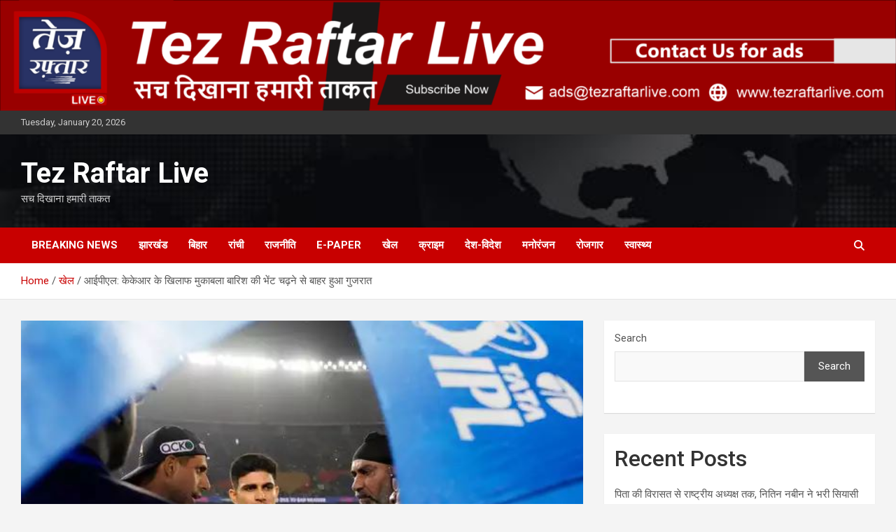

--- FILE ---
content_type: text/html; charset=UTF-8
request_url: https://tezraftarlive.com/gujarat-out-of-ipl-match-against-kkr-due-to-rain/
body_size: 19569
content:
<!doctype html>
<html lang="en-US">
<head>
	<meta charset="UTF-8">
	<meta name="viewport" content="width=device-width, initial-scale=1, shrink-to-fit=no">
	<link rel="profile" href="https://gmpg.org/xfn/11">

	<meta name='robots' content='index, follow, max-image-preview:large, max-snippet:-1, max-video-preview:-1' />

	<!-- This site is optimized with the Yoast SEO plugin v22.5 - https://yoast.com/wordpress/plugins/seo/ -->
	<title>आईपीएल: केकेआर के खिलाफ मुकाबला बारिश की भेंट चढ़ने से बाहर हुआ गुजरात - Tez Raftar Live</title>
	<link rel="canonical" href="https://tezraftarlive.com/gujarat-out-of-ipl-match-against-kkr-due-to-rain/" />
	<meta property="og:locale" content="en_US" />
	<meta property="og:type" content="article" />
	<meta property="og:title" content="आईपीएल: केकेआर के खिलाफ मुकाबला बारिश की भेंट चढ़ने से बाहर हुआ गुजरात - Tez Raftar Live" />
	<meta property="og:description" content="नई दिल्ली : पिछले साल की उपविजेता गुजरात टाइटंस की टीम इंडियन प्रीमियर लीग (आईपीएल) 2024 से बाहर हो गई है। सोमवार को कोलकाता नाइट राइडर्स (केकेआर) के खिलाफ मुकाबला&hellip;" />
	<meta property="og:url" content="https://tezraftarlive.com/gujarat-out-of-ipl-match-against-kkr-due-to-rain/" />
	<meta property="og:site_name" content="Tez Raftar Live" />
	<meta property="article:publisher" content="https://www.facebook.com/profile.php?id=100083086791319" />
	<meta property="article:published_time" content="2024-05-14T11:02:23+00:00" />
	<meta property="og:image" content="https://tezraftarlive.com/wp-content/uploads/2024/05/ipl-2024_gujrat-titans-eliminated-after-washout-ag-kkr_905.jpg" />
	<meta property="og:image:width" content="594" />
	<meta property="og:image:height" content="394" />
	<meta property="og:image:type" content="image/jpeg" />
	<meta name="author" content="Kailash Kumar" />
	<meta name="twitter:card" content="summary_large_image" />
	<meta name="twitter:label1" content="Written by" />
	<meta name="twitter:data1" content="Kailash Kumar" />
	<meta name="twitter:label2" content="Est. reading time" />
	<meta name="twitter:data2" content="1 minute" />
	<script type="application/ld+json" class="yoast-schema-graph">{"@context":"https://schema.org","@graph":[{"@type":"Article","@id":"https://tezraftarlive.com/gujarat-out-of-ipl-match-against-kkr-due-to-rain/#article","isPartOf":{"@id":"https://tezraftarlive.com/gujarat-out-of-ipl-match-against-kkr-due-to-rain/"},"author":{"name":"Kailash Kumar","@id":"https://tezraftarlive.com/#/schema/person/8ef3c73f42d471059d0aa89378de3830"},"headline":"आईपीएल: केकेआर के खिलाफ मुकाबला बारिश की भेंट चढ़ने से बाहर हुआ गुजरात","datePublished":"2024-05-14T11:02:23+00:00","dateModified":"2024-05-14T11:02:23+00:00","mainEntityOfPage":{"@id":"https://tezraftarlive.com/gujarat-out-of-ipl-match-against-kkr-due-to-rain/"},"wordCount":2,"commentCount":0,"publisher":{"@id":"https://tezraftarlive.com/#organization"},"image":{"@id":"https://tezraftarlive.com/gujarat-out-of-ipl-match-against-kkr-due-to-rain/#primaryimage"},"thumbnailUrl":"https://tezraftarlive.com/wp-content/uploads/2024/05/ipl-2024_gujrat-titans-eliminated-after-washout-ag-kkr_905.jpg","articleSection":["खेल"],"inLanguage":"en-US","potentialAction":[{"@type":"CommentAction","name":"Comment","target":["https://tezraftarlive.com/gujarat-out-of-ipl-match-against-kkr-due-to-rain/#respond"]}]},{"@type":"WebPage","@id":"https://tezraftarlive.com/gujarat-out-of-ipl-match-against-kkr-due-to-rain/","url":"https://tezraftarlive.com/gujarat-out-of-ipl-match-against-kkr-due-to-rain/","name":"आईपीएल: केकेआर के खिलाफ मुकाबला बारिश की भेंट चढ़ने से बाहर हुआ गुजरात - Tez Raftar Live","isPartOf":{"@id":"https://tezraftarlive.com/#website"},"primaryImageOfPage":{"@id":"https://tezraftarlive.com/gujarat-out-of-ipl-match-against-kkr-due-to-rain/#primaryimage"},"image":{"@id":"https://tezraftarlive.com/gujarat-out-of-ipl-match-against-kkr-due-to-rain/#primaryimage"},"thumbnailUrl":"https://tezraftarlive.com/wp-content/uploads/2024/05/ipl-2024_gujrat-titans-eliminated-after-washout-ag-kkr_905.jpg","datePublished":"2024-05-14T11:02:23+00:00","dateModified":"2024-05-14T11:02:23+00:00","breadcrumb":{"@id":"https://tezraftarlive.com/gujarat-out-of-ipl-match-against-kkr-due-to-rain/#breadcrumb"},"inLanguage":"en-US","potentialAction":[{"@type":"ReadAction","target":["https://tezraftarlive.com/gujarat-out-of-ipl-match-against-kkr-due-to-rain/"]}]},{"@type":"ImageObject","inLanguage":"en-US","@id":"https://tezraftarlive.com/gujarat-out-of-ipl-match-against-kkr-due-to-rain/#primaryimage","url":"https://tezraftarlive.com/wp-content/uploads/2024/05/ipl-2024_gujrat-titans-eliminated-after-washout-ag-kkr_905.jpg","contentUrl":"https://tezraftarlive.com/wp-content/uploads/2024/05/ipl-2024_gujrat-titans-eliminated-after-washout-ag-kkr_905.jpg","width":594,"height":394},{"@type":"BreadcrumbList","@id":"https://tezraftarlive.com/gujarat-out-of-ipl-match-against-kkr-due-to-rain/#breadcrumb","itemListElement":[{"@type":"ListItem","position":1,"name":"Home","item":"https://tezraftarlive.com/"},{"@type":"ListItem","position":2,"name":"आईपीएल: केकेआर के खिलाफ मुकाबला बारिश की भेंट चढ़ने से बाहर हुआ गुजरात"}]},{"@type":"WebSite","@id":"https://tezraftarlive.com/#website","url":"https://tezraftarlive.com/","name":"Tez Raftar Live","description":"सच दिखाना हमारी ताकत","publisher":{"@id":"https://tezraftarlive.com/#organization"},"potentialAction":[{"@type":"SearchAction","target":{"@type":"EntryPoint","urlTemplate":"https://tezraftarlive.com/?s={search_term_string}"},"query-input":"required name=search_term_string"}],"inLanguage":"en-US"},{"@type":"Organization","@id":"https://tezraftarlive.com/#organization","name":"तेज़ रफ़्तार लाइव","url":"https://tezraftarlive.com/","logo":{"@type":"ImageObject","inLanguage":"en-US","@id":"https://tezraftarlive.com/#/schema/logo/image/","url":"https://tezraftarlive.com/wp-content/uploads/2024/04/cropped-tez-raftarlive-logo.png","contentUrl":"https://tezraftarlive.com/wp-content/uploads/2024/04/cropped-tez-raftarlive-logo.png","width":512,"height":512,"caption":"तेज़ रफ़्तार लाइव"},"image":{"@id":"https://tezraftarlive.com/#/schema/logo/image/"},"sameAs":["https://www.facebook.com/profile.php?id=100083086791319","https://www.youtube.com/@tezraftarlive1181"]},{"@type":"Person","@id":"https://tezraftarlive.com/#/schema/person/8ef3c73f42d471059d0aa89378de3830","name":"Kailash Kumar","image":{"@type":"ImageObject","inLanguage":"en-US","@id":"https://tezraftarlive.com/#/schema/person/image/","url":"https://secure.gravatar.com/avatar/7b7582c7717af8d870aafac49cc2b1a22df29c069e03209259d8f78bc03b8933?s=96&d=mm&r=g","contentUrl":"https://secure.gravatar.com/avatar/7b7582c7717af8d870aafac49cc2b1a22df29c069e03209259d8f78bc03b8933?s=96&d=mm&r=g","caption":"Kailash Kumar"},"url":"https://tezraftarlive.com/author/kailash-kumar/"}]}</script>
	<!-- / Yoast SEO plugin. -->


<link rel='dns-prefetch' href='//stats.wp.com' />
<link rel='dns-prefetch' href='//fonts.googleapis.com' />
<link rel="alternate" type="application/rss+xml" title="Tez Raftar Live &raquo; Feed" href="https://tezraftarlive.com/feed/" />
<link rel="alternate" type="application/rss+xml" title="Tez Raftar Live &raquo; Comments Feed" href="https://tezraftarlive.com/comments/feed/" />
<link rel="alternate" type="application/rss+xml" title="Tez Raftar Live &raquo; आईपीएल: केकेआर के खिलाफ मुकाबला बारिश की भेंट चढ़ने से बाहर हुआ गुजरात Comments Feed" href="https://tezraftarlive.com/gujarat-out-of-ipl-match-against-kkr-due-to-rain/feed/" />
<link rel="alternate" title="oEmbed (JSON)" type="application/json+oembed" href="https://tezraftarlive.com/wp-json/oembed/1.0/embed?url=https%3A%2F%2Ftezraftarlive.com%2Fgujarat-out-of-ipl-match-against-kkr-due-to-rain%2F" />
<link rel="alternate" title="oEmbed (XML)" type="text/xml+oembed" href="https://tezraftarlive.com/wp-json/oembed/1.0/embed?url=https%3A%2F%2Ftezraftarlive.com%2Fgujarat-out-of-ipl-match-against-kkr-due-to-rain%2F&#038;format=xml" />
		<!-- This site uses the Google Analytics by MonsterInsights plugin v9.11.1 - Using Analytics tracking - https://www.monsterinsights.com/ -->
		<!-- Note: MonsterInsights is not currently configured on this site. The site owner needs to authenticate with Google Analytics in the MonsterInsights settings panel. -->
					<!-- No tracking code set -->
				<!-- / Google Analytics by MonsterInsights -->
		<style id='wp-img-auto-sizes-contain-inline-css' type='text/css'>
img:is([sizes=auto i],[sizes^="auto," i]){contain-intrinsic-size:3000px 1500px}
/*# sourceURL=wp-img-auto-sizes-contain-inline-css */
</style>
<style id='wp-emoji-styles-inline-css' type='text/css'>

	img.wp-smiley, img.emoji {
		display: inline !important;
		border: none !important;
		box-shadow: none !important;
		height: 1em !important;
		width: 1em !important;
		margin: 0 0.07em !important;
		vertical-align: -0.1em !important;
		background: none !important;
		padding: 0 !important;
	}
/*# sourceURL=wp-emoji-styles-inline-css */
</style>
<style id='wp-block-library-inline-css' type='text/css'>
:root{--wp-block-synced-color:#7a00df;--wp-block-synced-color--rgb:122,0,223;--wp-bound-block-color:var(--wp-block-synced-color);--wp-editor-canvas-background:#ddd;--wp-admin-theme-color:#007cba;--wp-admin-theme-color--rgb:0,124,186;--wp-admin-theme-color-darker-10:#006ba1;--wp-admin-theme-color-darker-10--rgb:0,107,160.5;--wp-admin-theme-color-darker-20:#005a87;--wp-admin-theme-color-darker-20--rgb:0,90,135;--wp-admin-border-width-focus:2px}@media (min-resolution:192dpi){:root{--wp-admin-border-width-focus:1.5px}}.wp-element-button{cursor:pointer}:root .has-very-light-gray-background-color{background-color:#eee}:root .has-very-dark-gray-background-color{background-color:#313131}:root .has-very-light-gray-color{color:#eee}:root .has-very-dark-gray-color{color:#313131}:root .has-vivid-green-cyan-to-vivid-cyan-blue-gradient-background{background:linear-gradient(135deg,#00d084,#0693e3)}:root .has-purple-crush-gradient-background{background:linear-gradient(135deg,#34e2e4,#4721fb 50%,#ab1dfe)}:root .has-hazy-dawn-gradient-background{background:linear-gradient(135deg,#faaca8,#dad0ec)}:root .has-subdued-olive-gradient-background{background:linear-gradient(135deg,#fafae1,#67a671)}:root .has-atomic-cream-gradient-background{background:linear-gradient(135deg,#fdd79a,#004a59)}:root .has-nightshade-gradient-background{background:linear-gradient(135deg,#330968,#31cdcf)}:root .has-midnight-gradient-background{background:linear-gradient(135deg,#020381,#2874fc)}:root{--wp--preset--font-size--normal:16px;--wp--preset--font-size--huge:42px}.has-regular-font-size{font-size:1em}.has-larger-font-size{font-size:2.625em}.has-normal-font-size{font-size:var(--wp--preset--font-size--normal)}.has-huge-font-size{font-size:var(--wp--preset--font-size--huge)}.has-text-align-center{text-align:center}.has-text-align-left{text-align:left}.has-text-align-right{text-align:right}.has-fit-text{white-space:nowrap!important}#end-resizable-editor-section{display:none}.aligncenter{clear:both}.items-justified-left{justify-content:flex-start}.items-justified-center{justify-content:center}.items-justified-right{justify-content:flex-end}.items-justified-space-between{justify-content:space-between}.screen-reader-text{border:0;clip-path:inset(50%);height:1px;margin:-1px;overflow:hidden;padding:0;position:absolute;width:1px;word-wrap:normal!important}.screen-reader-text:focus{background-color:#ddd;clip-path:none;color:#444;display:block;font-size:1em;height:auto;left:5px;line-height:normal;padding:15px 23px 14px;text-decoration:none;top:5px;width:auto;z-index:100000}html :where(.has-border-color){border-style:solid}html :where([style*=border-top-color]){border-top-style:solid}html :where([style*=border-right-color]){border-right-style:solid}html :where([style*=border-bottom-color]){border-bottom-style:solid}html :where([style*=border-left-color]){border-left-style:solid}html :where([style*=border-width]){border-style:solid}html :where([style*=border-top-width]){border-top-style:solid}html :where([style*=border-right-width]){border-right-style:solid}html :where([style*=border-bottom-width]){border-bottom-style:solid}html :where([style*=border-left-width]){border-left-style:solid}html :where(img[class*=wp-image-]){height:auto;max-width:100%}:where(figure){margin:0 0 1em}html :where(.is-position-sticky){--wp-admin--admin-bar--position-offset:var(--wp-admin--admin-bar--height,0px)}@media screen and (max-width:600px){html :where(.is-position-sticky){--wp-admin--admin-bar--position-offset:0px}}

/*# sourceURL=wp-block-library-inline-css */
</style><style id='wp-block-heading-inline-css' type='text/css'>
h1:where(.wp-block-heading).has-background,h2:where(.wp-block-heading).has-background,h3:where(.wp-block-heading).has-background,h4:where(.wp-block-heading).has-background,h5:where(.wp-block-heading).has-background,h6:where(.wp-block-heading).has-background{padding:1.25em 2.375em}h1.has-text-align-left[style*=writing-mode]:where([style*=vertical-lr]),h1.has-text-align-right[style*=writing-mode]:where([style*=vertical-rl]),h2.has-text-align-left[style*=writing-mode]:where([style*=vertical-lr]),h2.has-text-align-right[style*=writing-mode]:where([style*=vertical-rl]),h3.has-text-align-left[style*=writing-mode]:where([style*=vertical-lr]),h3.has-text-align-right[style*=writing-mode]:where([style*=vertical-rl]),h4.has-text-align-left[style*=writing-mode]:where([style*=vertical-lr]),h4.has-text-align-right[style*=writing-mode]:where([style*=vertical-rl]),h5.has-text-align-left[style*=writing-mode]:where([style*=vertical-lr]),h5.has-text-align-right[style*=writing-mode]:where([style*=vertical-rl]),h6.has-text-align-left[style*=writing-mode]:where([style*=vertical-lr]),h6.has-text-align-right[style*=writing-mode]:where([style*=vertical-rl]){rotate:180deg}
/*# sourceURL=https://tezraftarlive.com/wp-includes/blocks/heading/style.min.css */
</style>
<style id='wp-block-latest-comments-inline-css' type='text/css'>
ol.wp-block-latest-comments{box-sizing:border-box;margin-left:0}:where(.wp-block-latest-comments:not([style*=line-height] .wp-block-latest-comments__comment)){line-height:1.1}:where(.wp-block-latest-comments:not([style*=line-height] .wp-block-latest-comments__comment-excerpt p)){line-height:1.8}.has-dates :where(.wp-block-latest-comments:not([style*=line-height])),.has-excerpts :where(.wp-block-latest-comments:not([style*=line-height])){line-height:1.5}.wp-block-latest-comments .wp-block-latest-comments{padding-left:0}.wp-block-latest-comments__comment{list-style:none;margin-bottom:1em}.has-avatars .wp-block-latest-comments__comment{list-style:none;min-height:2.25em}.has-avatars .wp-block-latest-comments__comment .wp-block-latest-comments__comment-excerpt,.has-avatars .wp-block-latest-comments__comment .wp-block-latest-comments__comment-meta{margin-left:3.25em}.wp-block-latest-comments__comment-excerpt p{font-size:.875em;margin:.36em 0 1.4em}.wp-block-latest-comments__comment-date{display:block;font-size:.75em}.wp-block-latest-comments .avatar,.wp-block-latest-comments__comment-avatar{border-radius:1.5em;display:block;float:left;height:2.5em;margin-right:.75em;width:2.5em}.wp-block-latest-comments[class*=-font-size] a,.wp-block-latest-comments[style*=font-size] a{font-size:inherit}
/*# sourceURL=https://tezraftarlive.com/wp-includes/blocks/latest-comments/style.min.css */
</style>
<style id='wp-block-latest-posts-inline-css' type='text/css'>
.wp-block-latest-posts{box-sizing:border-box}.wp-block-latest-posts.alignleft{margin-right:2em}.wp-block-latest-posts.alignright{margin-left:2em}.wp-block-latest-posts.wp-block-latest-posts__list{list-style:none}.wp-block-latest-posts.wp-block-latest-posts__list li{clear:both;overflow-wrap:break-word}.wp-block-latest-posts.is-grid{display:flex;flex-wrap:wrap}.wp-block-latest-posts.is-grid li{margin:0 1.25em 1.25em 0;width:100%}@media (min-width:600px){.wp-block-latest-posts.columns-2 li{width:calc(50% - .625em)}.wp-block-latest-posts.columns-2 li:nth-child(2n){margin-right:0}.wp-block-latest-posts.columns-3 li{width:calc(33.33333% - .83333em)}.wp-block-latest-posts.columns-3 li:nth-child(3n){margin-right:0}.wp-block-latest-posts.columns-4 li{width:calc(25% - .9375em)}.wp-block-latest-posts.columns-4 li:nth-child(4n){margin-right:0}.wp-block-latest-posts.columns-5 li{width:calc(20% - 1em)}.wp-block-latest-posts.columns-5 li:nth-child(5n){margin-right:0}.wp-block-latest-posts.columns-6 li{width:calc(16.66667% - 1.04167em)}.wp-block-latest-posts.columns-6 li:nth-child(6n){margin-right:0}}:root :where(.wp-block-latest-posts.is-grid){padding:0}:root :where(.wp-block-latest-posts.wp-block-latest-posts__list){padding-left:0}.wp-block-latest-posts__post-author,.wp-block-latest-posts__post-date{display:block;font-size:.8125em}.wp-block-latest-posts__post-excerpt,.wp-block-latest-posts__post-full-content{margin-bottom:1em;margin-top:.5em}.wp-block-latest-posts__featured-image a{display:inline-block}.wp-block-latest-posts__featured-image img{height:auto;max-width:100%;width:auto}.wp-block-latest-posts__featured-image.alignleft{float:left;margin-right:1em}.wp-block-latest-posts__featured-image.alignright{float:right;margin-left:1em}.wp-block-latest-posts__featured-image.aligncenter{margin-bottom:1em;text-align:center}
/*# sourceURL=https://tezraftarlive.com/wp-includes/blocks/latest-posts/style.min.css */
</style>
<style id='wp-block-search-inline-css' type='text/css'>
.wp-block-search__button{margin-left:10px;word-break:normal}.wp-block-search__button.has-icon{line-height:0}.wp-block-search__button svg{height:1.25em;min-height:24px;min-width:24px;width:1.25em;fill:currentColor;vertical-align:text-bottom}:where(.wp-block-search__button){border:1px solid #ccc;padding:6px 10px}.wp-block-search__inside-wrapper{display:flex;flex:auto;flex-wrap:nowrap;max-width:100%}.wp-block-search__label{width:100%}.wp-block-search.wp-block-search__button-only .wp-block-search__button{box-sizing:border-box;display:flex;flex-shrink:0;justify-content:center;margin-left:0;max-width:100%}.wp-block-search.wp-block-search__button-only .wp-block-search__inside-wrapper{min-width:0!important;transition-property:width}.wp-block-search.wp-block-search__button-only .wp-block-search__input{flex-basis:100%;transition-duration:.3s}.wp-block-search.wp-block-search__button-only.wp-block-search__searchfield-hidden,.wp-block-search.wp-block-search__button-only.wp-block-search__searchfield-hidden .wp-block-search__inside-wrapper{overflow:hidden}.wp-block-search.wp-block-search__button-only.wp-block-search__searchfield-hidden .wp-block-search__input{border-left-width:0!important;border-right-width:0!important;flex-basis:0;flex-grow:0;margin:0;min-width:0!important;padding-left:0!important;padding-right:0!important;width:0!important}:where(.wp-block-search__input){appearance:none;border:1px solid #949494;flex-grow:1;font-family:inherit;font-size:inherit;font-style:inherit;font-weight:inherit;letter-spacing:inherit;line-height:inherit;margin-left:0;margin-right:0;min-width:3rem;padding:8px;text-decoration:unset!important;text-transform:inherit}:where(.wp-block-search__button-inside .wp-block-search__inside-wrapper){background-color:#fff;border:1px solid #949494;box-sizing:border-box;padding:4px}:where(.wp-block-search__button-inside .wp-block-search__inside-wrapper) .wp-block-search__input{border:none;border-radius:0;padding:0 4px}:where(.wp-block-search__button-inside .wp-block-search__inside-wrapper) .wp-block-search__input:focus{outline:none}:where(.wp-block-search__button-inside .wp-block-search__inside-wrapper) :where(.wp-block-search__button){padding:4px 8px}.wp-block-search.aligncenter .wp-block-search__inside-wrapper{margin:auto}.wp-block[data-align=right] .wp-block-search.wp-block-search__button-only .wp-block-search__inside-wrapper{float:right}
/*# sourceURL=https://tezraftarlive.com/wp-includes/blocks/search/style.min.css */
</style>
<style id='wp-block-group-inline-css' type='text/css'>
.wp-block-group{box-sizing:border-box}:where(.wp-block-group.wp-block-group-is-layout-constrained){position:relative}
/*# sourceURL=https://tezraftarlive.com/wp-includes/blocks/group/style.min.css */
</style>
<style id='global-styles-inline-css' type='text/css'>
:root{--wp--preset--aspect-ratio--square: 1;--wp--preset--aspect-ratio--4-3: 4/3;--wp--preset--aspect-ratio--3-4: 3/4;--wp--preset--aspect-ratio--3-2: 3/2;--wp--preset--aspect-ratio--2-3: 2/3;--wp--preset--aspect-ratio--16-9: 16/9;--wp--preset--aspect-ratio--9-16: 9/16;--wp--preset--color--black: #000000;--wp--preset--color--cyan-bluish-gray: #abb8c3;--wp--preset--color--white: #ffffff;--wp--preset--color--pale-pink: #f78da7;--wp--preset--color--vivid-red: #cf2e2e;--wp--preset--color--luminous-vivid-orange: #ff6900;--wp--preset--color--luminous-vivid-amber: #fcb900;--wp--preset--color--light-green-cyan: #7bdcb5;--wp--preset--color--vivid-green-cyan: #00d084;--wp--preset--color--pale-cyan-blue: #8ed1fc;--wp--preset--color--vivid-cyan-blue: #0693e3;--wp--preset--color--vivid-purple: #9b51e0;--wp--preset--gradient--vivid-cyan-blue-to-vivid-purple: linear-gradient(135deg,rgb(6,147,227) 0%,rgb(155,81,224) 100%);--wp--preset--gradient--light-green-cyan-to-vivid-green-cyan: linear-gradient(135deg,rgb(122,220,180) 0%,rgb(0,208,130) 100%);--wp--preset--gradient--luminous-vivid-amber-to-luminous-vivid-orange: linear-gradient(135deg,rgb(252,185,0) 0%,rgb(255,105,0) 100%);--wp--preset--gradient--luminous-vivid-orange-to-vivid-red: linear-gradient(135deg,rgb(255,105,0) 0%,rgb(207,46,46) 100%);--wp--preset--gradient--very-light-gray-to-cyan-bluish-gray: linear-gradient(135deg,rgb(238,238,238) 0%,rgb(169,184,195) 100%);--wp--preset--gradient--cool-to-warm-spectrum: linear-gradient(135deg,rgb(74,234,220) 0%,rgb(151,120,209) 20%,rgb(207,42,186) 40%,rgb(238,44,130) 60%,rgb(251,105,98) 80%,rgb(254,248,76) 100%);--wp--preset--gradient--blush-light-purple: linear-gradient(135deg,rgb(255,206,236) 0%,rgb(152,150,240) 100%);--wp--preset--gradient--blush-bordeaux: linear-gradient(135deg,rgb(254,205,165) 0%,rgb(254,45,45) 50%,rgb(107,0,62) 100%);--wp--preset--gradient--luminous-dusk: linear-gradient(135deg,rgb(255,203,112) 0%,rgb(199,81,192) 50%,rgb(65,88,208) 100%);--wp--preset--gradient--pale-ocean: linear-gradient(135deg,rgb(255,245,203) 0%,rgb(182,227,212) 50%,rgb(51,167,181) 100%);--wp--preset--gradient--electric-grass: linear-gradient(135deg,rgb(202,248,128) 0%,rgb(113,206,126) 100%);--wp--preset--gradient--midnight: linear-gradient(135deg,rgb(2,3,129) 0%,rgb(40,116,252) 100%);--wp--preset--font-size--small: 13px;--wp--preset--font-size--medium: 20px;--wp--preset--font-size--large: 36px;--wp--preset--font-size--x-large: 42px;--wp--preset--spacing--20: 0.44rem;--wp--preset--spacing--30: 0.67rem;--wp--preset--spacing--40: 1rem;--wp--preset--spacing--50: 1.5rem;--wp--preset--spacing--60: 2.25rem;--wp--preset--spacing--70: 3.38rem;--wp--preset--spacing--80: 5.06rem;--wp--preset--shadow--natural: 6px 6px 9px rgba(0, 0, 0, 0.2);--wp--preset--shadow--deep: 12px 12px 50px rgba(0, 0, 0, 0.4);--wp--preset--shadow--sharp: 6px 6px 0px rgba(0, 0, 0, 0.2);--wp--preset--shadow--outlined: 6px 6px 0px -3px rgb(255, 255, 255), 6px 6px rgb(0, 0, 0);--wp--preset--shadow--crisp: 6px 6px 0px rgb(0, 0, 0);}:where(.is-layout-flex){gap: 0.5em;}:where(.is-layout-grid){gap: 0.5em;}body .is-layout-flex{display: flex;}.is-layout-flex{flex-wrap: wrap;align-items: center;}.is-layout-flex > :is(*, div){margin: 0;}body .is-layout-grid{display: grid;}.is-layout-grid > :is(*, div){margin: 0;}:where(.wp-block-columns.is-layout-flex){gap: 2em;}:where(.wp-block-columns.is-layout-grid){gap: 2em;}:where(.wp-block-post-template.is-layout-flex){gap: 1.25em;}:where(.wp-block-post-template.is-layout-grid){gap: 1.25em;}.has-black-color{color: var(--wp--preset--color--black) !important;}.has-cyan-bluish-gray-color{color: var(--wp--preset--color--cyan-bluish-gray) !important;}.has-white-color{color: var(--wp--preset--color--white) !important;}.has-pale-pink-color{color: var(--wp--preset--color--pale-pink) !important;}.has-vivid-red-color{color: var(--wp--preset--color--vivid-red) !important;}.has-luminous-vivid-orange-color{color: var(--wp--preset--color--luminous-vivid-orange) !important;}.has-luminous-vivid-amber-color{color: var(--wp--preset--color--luminous-vivid-amber) !important;}.has-light-green-cyan-color{color: var(--wp--preset--color--light-green-cyan) !important;}.has-vivid-green-cyan-color{color: var(--wp--preset--color--vivid-green-cyan) !important;}.has-pale-cyan-blue-color{color: var(--wp--preset--color--pale-cyan-blue) !important;}.has-vivid-cyan-blue-color{color: var(--wp--preset--color--vivid-cyan-blue) !important;}.has-vivid-purple-color{color: var(--wp--preset--color--vivid-purple) !important;}.has-black-background-color{background-color: var(--wp--preset--color--black) !important;}.has-cyan-bluish-gray-background-color{background-color: var(--wp--preset--color--cyan-bluish-gray) !important;}.has-white-background-color{background-color: var(--wp--preset--color--white) !important;}.has-pale-pink-background-color{background-color: var(--wp--preset--color--pale-pink) !important;}.has-vivid-red-background-color{background-color: var(--wp--preset--color--vivid-red) !important;}.has-luminous-vivid-orange-background-color{background-color: var(--wp--preset--color--luminous-vivid-orange) !important;}.has-luminous-vivid-amber-background-color{background-color: var(--wp--preset--color--luminous-vivid-amber) !important;}.has-light-green-cyan-background-color{background-color: var(--wp--preset--color--light-green-cyan) !important;}.has-vivid-green-cyan-background-color{background-color: var(--wp--preset--color--vivid-green-cyan) !important;}.has-pale-cyan-blue-background-color{background-color: var(--wp--preset--color--pale-cyan-blue) !important;}.has-vivid-cyan-blue-background-color{background-color: var(--wp--preset--color--vivid-cyan-blue) !important;}.has-vivid-purple-background-color{background-color: var(--wp--preset--color--vivid-purple) !important;}.has-black-border-color{border-color: var(--wp--preset--color--black) !important;}.has-cyan-bluish-gray-border-color{border-color: var(--wp--preset--color--cyan-bluish-gray) !important;}.has-white-border-color{border-color: var(--wp--preset--color--white) !important;}.has-pale-pink-border-color{border-color: var(--wp--preset--color--pale-pink) !important;}.has-vivid-red-border-color{border-color: var(--wp--preset--color--vivid-red) !important;}.has-luminous-vivid-orange-border-color{border-color: var(--wp--preset--color--luminous-vivid-orange) !important;}.has-luminous-vivid-amber-border-color{border-color: var(--wp--preset--color--luminous-vivid-amber) !important;}.has-light-green-cyan-border-color{border-color: var(--wp--preset--color--light-green-cyan) !important;}.has-vivid-green-cyan-border-color{border-color: var(--wp--preset--color--vivid-green-cyan) !important;}.has-pale-cyan-blue-border-color{border-color: var(--wp--preset--color--pale-cyan-blue) !important;}.has-vivid-cyan-blue-border-color{border-color: var(--wp--preset--color--vivid-cyan-blue) !important;}.has-vivid-purple-border-color{border-color: var(--wp--preset--color--vivid-purple) !important;}.has-vivid-cyan-blue-to-vivid-purple-gradient-background{background: var(--wp--preset--gradient--vivid-cyan-blue-to-vivid-purple) !important;}.has-light-green-cyan-to-vivid-green-cyan-gradient-background{background: var(--wp--preset--gradient--light-green-cyan-to-vivid-green-cyan) !important;}.has-luminous-vivid-amber-to-luminous-vivid-orange-gradient-background{background: var(--wp--preset--gradient--luminous-vivid-amber-to-luminous-vivid-orange) !important;}.has-luminous-vivid-orange-to-vivid-red-gradient-background{background: var(--wp--preset--gradient--luminous-vivid-orange-to-vivid-red) !important;}.has-very-light-gray-to-cyan-bluish-gray-gradient-background{background: var(--wp--preset--gradient--very-light-gray-to-cyan-bluish-gray) !important;}.has-cool-to-warm-spectrum-gradient-background{background: var(--wp--preset--gradient--cool-to-warm-spectrum) !important;}.has-blush-light-purple-gradient-background{background: var(--wp--preset--gradient--blush-light-purple) !important;}.has-blush-bordeaux-gradient-background{background: var(--wp--preset--gradient--blush-bordeaux) !important;}.has-luminous-dusk-gradient-background{background: var(--wp--preset--gradient--luminous-dusk) !important;}.has-pale-ocean-gradient-background{background: var(--wp--preset--gradient--pale-ocean) !important;}.has-electric-grass-gradient-background{background: var(--wp--preset--gradient--electric-grass) !important;}.has-midnight-gradient-background{background: var(--wp--preset--gradient--midnight) !important;}.has-small-font-size{font-size: var(--wp--preset--font-size--small) !important;}.has-medium-font-size{font-size: var(--wp--preset--font-size--medium) !important;}.has-large-font-size{font-size: var(--wp--preset--font-size--large) !important;}.has-x-large-font-size{font-size: var(--wp--preset--font-size--x-large) !important;}
/*# sourceURL=global-styles-inline-css */
</style>
<style id='core-block-supports-inline-css' type='text/css'>
.wp-elements-9cba241a9089da44012ec3038047cb85 a:where(:not(.wp-element-button)){color:var(--wp--preset--color--vivid-red);}
/*# sourceURL=core-block-supports-inline-css */
</style>

<style id='classic-theme-styles-inline-css' type='text/css'>
/*! This file is auto-generated */
.wp-block-button__link{color:#fff;background-color:#32373c;border-radius:9999px;box-shadow:none;text-decoration:none;padding:calc(.667em + 2px) calc(1.333em + 2px);font-size:1.125em}.wp-block-file__button{background:#32373c;color:#fff;text-decoration:none}
/*# sourceURL=/wp-includes/css/classic-themes.min.css */
</style>
<link rel='stylesheet' id='bootstrap-style-css' href='https://tezraftarlive.com/wp-content/themes/newscard/assets/library/bootstrap/css/bootstrap.min.css?ver=4.0.0' type='text/css' media='all' />
<link rel='stylesheet' id='font-awesome-style-css' href='https://tezraftarlive.com/wp-content/themes/newscard/assets/library/font-awesome/css/all.min.css?ver=6.9' type='text/css' media='all' />
<link rel='stylesheet' id='newscard-google-fonts-css' href='//fonts.googleapis.com/css?family=Roboto%3A100%2C300%2C300i%2C400%2C400i%2C500%2C500i%2C700%2C700i&#038;ver=6.9' type='text/css' media='all' />
<link rel='stylesheet' id='newscard-style-css' href='https://tezraftarlive.com/wp-content/themes/newscard/style.css?ver=6.9' type='text/css' media='all' />
<link rel='stylesheet' id='wp-block-paragraph-css' href='https://tezraftarlive.com/wp-includes/blocks/paragraph/style.min.css?ver=6.9' type='text/css' media='all' />
<script type="text/javascript" src="https://tezraftarlive.com/wp-includes/js/jquery/jquery.min.js?ver=3.7.1" id="jquery-core-js"></script>
<script type="text/javascript" src="https://tezraftarlive.com/wp-includes/js/jquery/jquery-migrate.min.js?ver=3.4.1" id="jquery-migrate-js"></script>
<link rel="https://api.w.org/" href="https://tezraftarlive.com/wp-json/" /><link rel="alternate" title="JSON" type="application/json" href="https://tezraftarlive.com/wp-json/wp/v2/posts/596" /><link rel="EditURI" type="application/rsd+xml" title="RSD" href="https://tezraftarlive.com/xmlrpc.php?rsd" />
<meta name="generator" content="WordPress 6.9" />
<link rel='shortlink' href='https://tezraftarlive.com/?p=596' />
		<script>
			var jabvfcr = {
				selector: "DIV.site-info",
				manipulation: "html",
				html: "<p><span style=\"color: #ffffff;\">Copyright © [2019] Tez Raftar Live | Designed By</span> <span style=\"color: #ff0000;\">♥</span><span style=\"color: #ff6600;\"> <a style=\"color: #ff6600;\" title=\"ISB Digital Marketing\" href=\"https://itsalesbazaar.com/\">ISB Digital Marketing </a></span></p>"
			};
		</script>
			<style>img#wpstats{display:none}</style>
		<link rel="pingback" href="https://tezraftarlive.com/xmlrpc.php"><link rel="icon" href="https://tezraftarlive.com/wp-content/uploads/2024/04/cropped-Png-Logo-32x32.png" sizes="32x32" />
<link rel="icon" href="https://tezraftarlive.com/wp-content/uploads/2024/04/cropped-Png-Logo-192x192.png" sizes="192x192" />
<link rel="apple-touch-icon" href="https://tezraftarlive.com/wp-content/uploads/2024/04/cropped-Png-Logo-180x180.png" />
<meta name="msapplication-TileImage" content="https://tezraftarlive.com/wp-content/uploads/2024/04/cropped-Png-Logo-270x270.png" />
<style id="wpforms-css-vars-root">
				:root {
					--wpforms-field-border-radius: 3px;
--wpforms-field-background-color: #ffffff;
--wpforms-field-border-color: rgba( 0, 0, 0, 0.25 );
--wpforms-field-text-color: rgba( 0, 0, 0, 0.7 );
--wpforms-label-color: rgba( 0, 0, 0, 0.85 );
--wpforms-label-sublabel-color: rgba( 0, 0, 0, 0.55 );
--wpforms-label-error-color: #d63637;
--wpforms-button-border-radius: 3px;
--wpforms-button-background-color: #066aab;
--wpforms-button-text-color: #ffffff;
--wpforms-page-break-color: #066aab;
--wpforms-field-size-input-height: 43px;
--wpforms-field-size-input-spacing: 15px;
--wpforms-field-size-font-size: 16px;
--wpforms-field-size-line-height: 19px;
--wpforms-field-size-padding-h: 14px;
--wpforms-field-size-checkbox-size: 16px;
--wpforms-field-size-sublabel-spacing: 5px;
--wpforms-field-size-icon-size: 1;
--wpforms-label-size-font-size: 16px;
--wpforms-label-size-line-height: 19px;
--wpforms-label-size-sublabel-font-size: 14px;
--wpforms-label-size-sublabel-line-height: 17px;
--wpforms-button-size-font-size: 17px;
--wpforms-button-size-height: 41px;
--wpforms-button-size-padding-h: 15px;
--wpforms-button-size-margin-top: 10px;

				}
			</style></head>

<body class="wp-singular post-template-default single single-post postid-596 single-format-standard wp-theme-newscard theme-body group-blog header-image entry-title-ellipsis">

<div id="page" class="site">
	<a class="skip-link screen-reader-text" href="#content">Skip to content</a>
	<div id="wp-custom-header" class="wp-custom-header"><img src="https://tezraftarlive.com/wp-content/uploads/2024/04/cropped-tezz-2.png" width="1500" height="185" alt="" srcset="https://tezraftarlive.com/wp-content/uploads/2024/04/cropped-tezz-2.png 1500w, https://tezraftarlive.com/wp-content/uploads/2024/04/cropped-tezz-2-300x37.png 300w, https://tezraftarlive.com/wp-content/uploads/2024/04/cropped-tezz-2-1024x126.png 1024w, https://tezraftarlive.com/wp-content/uploads/2024/04/cropped-tezz-2-768x95.png 768w" sizes="(max-width: 1500px) 100vw, 1500px" decoding="async" fetchpriority="high" /></div>
	<header id="masthead" class="site-header">
					<div class="info-bar">
				<div class="container">
					<div class="row gutter-10">
						<div class="col col-sm contact-section">
							<div class="date">
								<ul><li>Tuesday, January 20, 2026</li></ul>
							</div>
						</div><!-- .contact-section -->

											</div><!-- .row -->
          		</div><!-- .container -->
        	</div><!-- .infobar -->
        		<nav class="navbar navbar-expand-lg d-block">
			<div class="navbar-head navbar-bg-set"  style="background-image:url('https://tezraftarlive.com/wp-content/uploads/2024/04/inline_image_preview-1.jpg');">
				<div class="container">
					<div class="row navbar-head-row align-items-center">
						<div class="col-lg-4">
							<div class="site-branding navbar-brand">
																	<h2 class="site-title"><a href="https://tezraftarlive.com/" rel="home">Tez Raftar Live</a></h2>
																	<p class="site-description">सच दिखाना हमारी ताकत</p>
															</div><!-- .site-branding .navbar-brand -->
						</div>
											</div><!-- .row -->
				</div><!-- .container -->
			</div><!-- .navbar-head -->
			<div class="navigation-bar">
				<div class="navigation-bar-top">
					<div class="container">
						<button class="navbar-toggler menu-toggle" type="button" data-toggle="collapse" data-target="#navbarCollapse" aria-controls="navbarCollapse" aria-expanded="false" aria-label="Toggle navigation"></button>
						<span class="search-toggle"></span>
					</div><!-- .container -->
					<div class="search-bar">
						<div class="container">
							<div class="search-block off">
								<form action="https://tezraftarlive.com/" method="get" class="search-form">
	<label class="assistive-text"> Search </label>
	<div class="input-group">
		<input type="search" value="" placeholder="Search" class="form-control s" name="s">
		<div class="input-group-prepend">
			<button class="btn btn-theme">Search</button>
		</div>
	</div>
</form><!-- .search-form -->
							</div><!-- .search-box -->
						</div><!-- .container -->
					</div><!-- .search-bar -->
				</div><!-- .navigation-bar-top -->
				<div class="navbar-main">
					<div class="container">
						<div class="collapse navbar-collapse" id="navbarCollapse">
							<div id="site-navigation" class="main-navigation nav-uppercase" role="navigation">
								<ul class="nav-menu navbar-nav d-lg-block"><li id="menu-item-22" class="menu-item menu-item-type-taxonomy menu-item-object-category menu-item-22"><a href="https://tezraftarlive.com/category/%e0%a4%ac%e0%a4%a1%e0%a4%bc%e0%a5%80-%e0%a4%96%e0%a4%ac%e0%a4%b0%e0%a5%87%e0%a4%82/">Breaking News</a></li>
<li id="menu-item-26" class="menu-item menu-item-type-taxonomy menu-item-object-category menu-item-26"><a href="https://tezraftarlive.com/category/jharkhand/">झारखंड</a></li>
<li id="menu-item-28" class="menu-item menu-item-type-taxonomy menu-item-object-category menu-item-28"><a href="https://tezraftarlive.com/category/bihar/">बिहार</a></li>
<li id="menu-item-30" class="menu-item menu-item-type-taxonomy menu-item-object-category menu-item-30"><a href="https://tezraftarlive.com/category/ranchi/">रांची</a></li>
<li id="menu-item-31" class="menu-item menu-item-type-taxonomy menu-item-object-category menu-item-31"><a href="https://tezraftarlive.com/category/politics/">राजनीति</a></li>
<li id="menu-item-23" class="menu-item menu-item-type-taxonomy menu-item-object-category menu-item-23"><a href="https://tezraftarlive.com/category/e-paper/">E-Paper</a></li>
<li id="menu-item-25" class="menu-item menu-item-type-taxonomy menu-item-object-category current-post-ancestor current-menu-parent current-post-parent menu-item-25"><a href="https://tezraftarlive.com/category/sport/">खेल</a></li>
<li id="menu-item-24" class="menu-item menu-item-type-taxonomy menu-item-object-category menu-item-24"><a href="https://tezraftarlive.com/category/crime/">क्राइम</a></li>
<li id="menu-item-27" class="menu-item menu-item-type-taxonomy menu-item-object-category menu-item-27"><a href="https://tezraftarlive.com/category/world-news/">देश-विदेश</a></li>
<li id="menu-item-29" class="menu-item menu-item-type-taxonomy menu-item-object-category menu-item-29"><a href="https://tezraftarlive.com/category/entertainment/">मनोरंजन</a></li>
<li id="menu-item-32" class="menu-item menu-item-type-taxonomy menu-item-object-category menu-item-32"><a href="https://tezraftarlive.com/category/jobs/">रोजगार</a></li>
<li id="menu-item-33" class="menu-item menu-item-type-taxonomy menu-item-object-category menu-item-33"><a href="https://tezraftarlive.com/category/health/">स्वास्थ्य</a></li>
</ul>							</div><!-- #site-navigation .main-navigation -->
						</div><!-- .navbar-collapse -->
						<div class="nav-search">
							<span class="search-toggle"></span>
						</div><!-- .nav-search -->
					</div><!-- .container -->
				</div><!-- .navbar-main -->
			</div><!-- .navigation-bar -->
		</nav><!-- .navbar -->

		
		
					<div id="breadcrumb">
				<div class="container">
					<div role="navigation" aria-label="Breadcrumbs" class="breadcrumb-trail breadcrumbs" itemprop="breadcrumb"><ul class="trail-items" itemscope itemtype="http://schema.org/BreadcrumbList"><meta name="numberOfItems" content="3" /><meta name="itemListOrder" content="Ascending" /><li itemprop="itemListElement" itemscope itemtype="http://schema.org/ListItem" class="trail-item trail-begin"><a href="https://tezraftarlive.com/" rel="home" itemprop="item"><span itemprop="name">Home</span></a><meta itemprop="position" content="1" /></li><li itemprop="itemListElement" itemscope itemtype="http://schema.org/ListItem" class="trail-item"><a href="https://tezraftarlive.com/category/sport/" itemprop="item"><span itemprop="name">खेल</span></a><meta itemprop="position" content="2" /></li><li itemprop="itemListElement" itemscope itemtype="http://schema.org/ListItem" class="trail-item trail-end"><span itemprop="name">आईपीएल: केकेआर के खिलाफ मुकाबला बारिश की भेंट चढ़ने से बाहर हुआ गुजरात</span><meta itemprop="position" content="3" /></li></ul></div>				</div>
			</div><!-- .breadcrumb -->
			</header><!-- #masthead -->
	<div id="content" class="site-content ">
		<div class="container">
							<div class="row justify-content-center site-content-row">
			<div id="primary" class="col-lg-8 content-area">		<main id="main" class="site-main">

				<div class="post-596 post type-post status-publish format-standard has-post-thumbnail hentry category-sport">

		
					<figure class="post-featured-image page-single-img-wrap">
						<div class="post-img" style="background-image: url('https://tezraftarlive.com/wp-content/uploads/2024/05/ipl-2024_gujrat-titans-eliminated-after-washout-ag-kkr_905.jpg');"></div>
											</figure><!-- .post-featured-image .page-single-img-wrap -->

				
				<div class="entry-meta category-meta">
					<div class="cat-links"><a href="https://tezraftarlive.com/category/sport/" rel="category tag">खेल</a></div>
				</div><!-- .entry-meta -->

			
					<header class="entry-header">
				<h1 class="entry-title">आईपीएल: केकेआर के खिलाफ मुकाबला बारिश की भेंट चढ़ने से बाहर हुआ गुजरात</h1>
									<div class="entry-meta">
						<div class="date"><a href="https://tezraftarlive.com/gujarat-out-of-ipl-match-against-kkr-due-to-rain/" title="आईपीएल: केकेआर के खिलाफ मुकाबला बारिश की भेंट चढ़ने से बाहर हुआ गुजरात">May 14, 2024</a> </div> <div class="by-author vcard author"><a href="https://tezraftarlive.com/author/kailash-kumar/">Kailash Kumar</a> </div>											</div><!-- .entry-meta -->
								</header>
				<div class="entry-content">
			
<p><strong>नई दिल्ली :</strong> पिछले साल की उपविजेता गुजरात टाइटंस की टीम इंडियन प्रीमियर लीग (आईपीएल) 2024 से बाहर हो गई है। सोमवार को कोलकाता नाइट राइडर्स (केकेआर) के खिलाफ मुकाबला बारिश की भेंट चढ़ने के बाद गुजरात बाहर हो गया। दूसरी ओर,केकेआर ने अब शीर्ष-दो में जगह पक्की कर ली है, जिससे उन्हें प्लेऑफ के माध्यम से फाइनल तक पहुंचने का अतिरिक्त मौका मिलने का फायदा मिल सकता है।</p>



<p>केकेआर आखिरी बार 10 साल पहले 2014 में शीर्ष दो में रही थी, जब उन्होंने खिताब भी जीता था।</p>



<p>इस परिणाम ने यह भी सुनिश्चित कर दिया कि दिल्ली कैपिटल्स और लखनऊ सुपर जाइंट्स के बीच मुकाबला अब नॉकआउट गेम होगा, जिसमें हारने वाला निश्चित रूप से बाहर हो जाएगा। गुजरात और केकेआर दोनों अभी भी अंकतालिका को प्रभावित कर सकते हैं। दोनों टीमों का एक-एक मैच शेष है। गुजरात 16 मई को प्लेऑफ के दावेदारों में से एक सनराइजर्स हैदराबाद से मुकाबला करने के लिए हैदराबाद जाएगा, जबकि केकेआर की टीम 19 मई को राजस्थान रॉयल्स से मुकाबला करने के लिए गुवाहाटी जाएगी, जो सीजन का अंतिम लीग मैच भी होगा।</p>
		</div><!-- entry-content -->

			</div><!-- .post-596 -->

	<nav class="navigation post-navigation" aria-label="Posts">
		<h2 class="screen-reader-text">Post navigation</h2>
		<div class="nav-links"><div class="nav-previous"><a href="https://tezraftarlive.com/petrol-diesel-price-stable-crude-oil-around-84-per-barrel/" rel="prev">पेट्रोल-डीजल की कीमत स्थिर, कच्चा तेल 84 डॉलर प्रति बैरल के करीब</a></div><div class="nav-next"><a href="https://tezraftarlive.com/eight-tourists-drowned-in-the-strong-current-of-narmada-river/" rel="next">नर्मदा नदी के तेज बहाव में डूबे आठ पर्यटक</a></div></div>
	</nav>
<div id="comments" class="comments-area">

		<div id="respond" class="comment-respond">
		<h3 id="reply-title" class="comment-reply-title">Leave a Reply <small><a rel="nofollow" id="cancel-comment-reply-link" href="/gujarat-out-of-ipl-match-against-kkr-due-to-rain/#respond" style="display:none;">Cancel reply</a></small></h3><form action="https://tezraftarlive.com/wp-comments-post.php" method="post" id="commentform" class="comment-form"><p class="comment-notes"><span id="email-notes">Your email address will not be published.</span> <span class="required-field-message">Required fields are marked <span class="required">*</span></span></p><p class="comment-form-comment"><label for="comment">Comment <span class="required">*</span></label> <textarea id="comment" name="comment" cols="45" rows="8" maxlength="65525" required></textarea></p><p class="comment-form-author"><label for="author">Name <span class="required">*</span></label> <input id="author" name="author" type="text" value="" size="30" maxlength="245" autocomplete="name" required /></p>
<p class="comment-form-email"><label for="email">Email <span class="required">*</span></label> <input id="email" name="email" type="email" value="" size="30" maxlength="100" aria-describedby="email-notes" autocomplete="email" required /></p>
<p class="comment-form-url"><label for="url">Website</label> <input id="url" name="url" type="url" value="" size="30" maxlength="200" autocomplete="url" /></p>
<p class="comment-form-cookies-consent"><input id="wp-comment-cookies-consent" name="wp-comment-cookies-consent" type="checkbox" value="yes" /> <label for="wp-comment-cookies-consent">Save my name, email, and website in this browser for the next time I comment.</label></p>
<p class="form-submit"><input name="submit" type="submit" id="submit" class="submit" value="Post Comment" /> <input type='hidden' name='comment_post_ID' value='596' id='comment_post_ID' />
<input type='hidden' name='comment_parent' id='comment_parent' value='0' />
</p></form>	</div><!-- #respond -->
	
</div><!-- #comments -->

		</main><!-- #main -->
	</div><!-- #primary -->


<aside id="secondary" class="col-lg-4 widget-area" role="complementary">
	<div class="sticky-sidebar">
		<section id="block-2" class="widget widget_block widget_search"><form role="search" method="get" action="https://tezraftarlive.com/" class="wp-block-search__button-outside wp-block-search__text-button wp-block-search"    ><label class="wp-block-search__label" for="wp-block-search__input-1" >Search</label><div class="wp-block-search__inside-wrapper" ><input class="wp-block-search__input" id="wp-block-search__input-1" placeholder="" value="" type="search" name="s" required /><button aria-label="Search" class="wp-block-search__button wp-element-button" type="submit" >Search</button></div></form></section><section id="block-3" class="widget widget_block"><div class="wp-block-group"><div class="wp-block-group__inner-container is-layout-flow wp-block-group-is-layout-flow"><h2 class="wp-block-heading">Recent Posts</h2><ul class="wp-block-latest-posts__list wp-block-latest-posts"><li><a class="wp-block-latest-posts__post-title" href="https://tezraftarlive.com/nitin-nabin-took-political-flight-from-fathers-legacy-to-national-president/">पिता की विरासत से राष्ट्रीय अध्यक्ष तक, नितिन नबीन ने भरी सियासी उड़ान</a></li>
<li><a class="wp-block-latest-posts__post-title" href="https://tezraftarlive.com/nitin-nabin-should-be-the-command-of-bjp-india-has-to-be-made-a-developed-nation-by-2047/">नितिन नबीन को बीजेपी की कमान , बोलें &#8211; 2047 तक भारत को विकसित राष्ट्र बनाना है</a></li>
<li><a class="wp-block-latest-posts__post-title" href="https://tezraftarlive.com/lamps-of-26-houses-extinguished-in-the-fire-of-shopping-plaza-in-pakistan-76-people-missing/">पाकिस्तान में शॉपिंग प्लाजा की आग में बुझ गए 26 घरों के चिराग, 76 लोग लापता</a></li>
<li><a class="wp-block-latest-posts__post-title" href="https://tezraftarlive.com/vb-ji-ram-ji-law-is-centralizing-power-against-the-poor-modi-government-rahul-gandhi/">वीबी-जी-राम-जी कानून गरीबों के खिलाफ, सत्ता को केंद्रीकृत कर रही है माेदी सरकार : राहुल गांधी</a></li>
<li><a class="wp-block-latest-posts__post-title" href="https://tezraftarlive.com/e-paper-21-01-2026/">E Paper 21-01-2026</a></li>
</ul></div></div></section><section id="block-4" class="widget widget_block"><div class="wp-block-group"><div class="wp-block-group__inner-container is-layout-flow wp-block-group-is-layout-flow"><h2 class="wp-block-heading">Recent Comments</h2><ol class="wp-block-latest-comments"><li class="wp-block-latest-comments__comment"><article><footer class="wp-block-latest-comments__comment-meta"><span class="wp-block-latest-comments__comment-author">Shreyash Sinha</span> on <a class="wp-block-latest-comments__comment-link" href="https://tezraftarlive.com/presented-by-brothers-pen/#comment-73">भाई की कलम द्वारा प्रस्तुत</a></footer></article></li><li class="wp-block-latest-comments__comment"><article><footer class="wp-block-latest-comments__comment-meta"><a class="wp-block-latest-comments__comment-author" href="https://tezraftarlive.com/author/chandni/">Chandni Sinha</a> on <a class="wp-block-latest-comments__comment-link" href="https://tezraftarlive.com/tribal-daughters-will-have-to-save-their-own-respect-babulal-marandi/#comment-66">आदिवासी बेटियों को खुद बचानी होगी इज्जत : बाबूलाल मरांडी</a></footer></article></li><li class="wp-block-latest-comments__comment"><article><footer class="wp-block-latest-comments__comment-meta"><span class="wp-block-latest-comments__comment-author">Shreyash Sinha</span> on <a class="wp-block-latest-comments__comment-link" href="https://tezraftarlive.com/news/#comment-62">News</a></footer></article></li></ol></div></div></section><section id="block-8" class="widget widget_block"><a class="weatherwidget-io" href="https://forecast7.com/en/23d3485d31/ranchi/" data-label_1="ranchi" data-label_2="WEATHER" data-font="Roboto" data-icons="Climacons Animated" data-theme="sky" >AGARTALA WEATHER</a>
<script>
!function(d,s,id){var js,fjs=d.getElementsByTagName(s)[0];if(!d.getElementById(id)){js=d.createElement(s);js.id=id;js.src='https://weatherwidget.io/js/widget.min.js';fjs.parentNode.insertBefore(js,fjs);}}(document,'script','weatherwidget-io-js');
</script></section><section id="block-10" class="widget widget_block">
<h2 class="wp-block-heading has-vivid-red-color has-text-color has-link-color wp-elements-9cba241a9089da44012ec3038047cb85">Live Cricket Score</h2>
</section><section id="block-9" class="widget widget_block"><div id="score-frame"><a rel="nofollow" href="https://www.crictimes.org/cricket-scores">Live Cricket Scores</a></div>
<p><script type="text/javascript">var html = document.getElementById('score-frame');html.innerHTML = '<iframe src="https://cwidget.crictimes.org/?v=1.1&a=a61c00&bo=980000&lb=980000&dc=ffffff&db=980000" style="width:100%;min-height: 460px;" frameborder="0" scrolling="yes"></iframe>';</script></p></section>	</div><!-- .sticky-sidebar -->
</aside><!-- #secondary -->
					</div><!-- row -->
		</div><!-- .container -->
	</div><!-- #content .site-content-->
	<footer id="colophon" class="site-footer" role="contentinfo">
		
			<div class="container">
				<section class="featured-stories">
								<h3 class="stories-title">
									<a href="https://tezraftarlive.com/gujarat-out-of-ipl-match-against-kkr-due-to-rain/">You may Missed</a>
							</h3>
							<div class="row gutter-parent-14">
													<div class="col-sm-6 col-lg-3">
								<div class="post-boxed">
																			<div class="post-img-wrap">
											<div class="featured-post-img">
												<a href="https://tezraftarlive.com/nitin-nabin-took-political-flight-from-fathers-legacy-to-national-president/" class="post-img" style="background-image: url('https://tezraftarlive.com/wp-content/uploads/2026/01/G_GrMHwWUAAYMXc.jpg');"></a>
											</div>
											<div class="entry-meta category-meta">
												<div class="cat-links"><a href="https://tezraftarlive.com/category/%e0%a4%a6%e0%a5%87%e0%a4%b6/" rel="category tag">देश</a> <a href="https://tezraftarlive.com/category/world-news/" rel="category tag">देश-विदेश</a> <a href="https://tezraftarlive.com/category/bihar/" rel="category tag">बिहार</a> <a href="https://tezraftarlive.com/category/politics/" rel="category tag">राजनीति</a></div>
											</div><!-- .entry-meta -->
										</div><!-- .post-img-wrap -->
																		<div class="post-content">
																				<h3 class="entry-title"><a href="https://tezraftarlive.com/nitin-nabin-took-political-flight-from-fathers-legacy-to-national-president/">पिता की विरासत से राष्ट्रीय अध्यक्ष तक, नितिन नबीन ने भरी सियासी उड़ान</a></h3>																					<div class="entry-meta">
												<div class="date"><a href="https://tezraftarlive.com/nitin-nabin-took-political-flight-from-fathers-legacy-to-national-president/" title="पिता की विरासत से राष्ट्रीय अध्यक्ष तक, नितिन नबीन ने भरी सियासी उड़ान">January 20, 2026</a> </div> <div class="by-author vcard author"><a href="https://tezraftarlive.com/author/ajay-kumar/">Ajay Kumar</a> </div>											</div>
																			</div><!-- .post-content -->
								</div><!-- .post-boxed -->
							</div><!-- .col-sm-6 .col-lg-3 -->
													<div class="col-sm-6 col-lg-3">
								<div class="post-boxed">
																			<div class="post-img-wrap">
											<div class="featured-post-img">
												<a href="https://tezraftarlive.com/nitin-nabin-should-be-the-command-of-bjp-india-has-to-be-made-a-developed-nation-by-2047/" class="post-img" style="background-image: url('https://tezraftarlive.com/wp-content/uploads/2026/01/G_GrMHaXsAAIyxs.jpg');"></a>
											</div>
											<div class="entry-meta category-meta">
												<div class="cat-links"><a href="https://tezraftarlive.com/category/world-news/" rel="category tag">देश-विदेश</a> <a href="https://tezraftarlive.com/category/bihar/" rel="category tag">बिहार</a> <a href="https://tezraftarlive.com/category/politics/" rel="category tag">राजनीति</a></div>
											</div><!-- .entry-meta -->
										</div><!-- .post-img-wrap -->
																		<div class="post-content">
																				<h3 class="entry-title"><a href="https://tezraftarlive.com/nitin-nabin-should-be-the-command-of-bjp-india-has-to-be-made-a-developed-nation-by-2047/">नितिन नबीन को बीजेपी की कमान , बोलें &#8211; 2047 तक भारत को विकसित राष्ट्र बनाना है</a></h3>																					<div class="entry-meta">
												<div class="date"><a href="https://tezraftarlive.com/nitin-nabin-should-be-the-command-of-bjp-india-has-to-be-made-a-developed-nation-by-2047/" title="नितिन नबीन को बीजेपी की कमान , बोलें &#8211; 2047 तक भारत को विकसित राष्ट्र बनाना है">January 20, 2026</a> </div> <div class="by-author vcard author"><a href="https://tezraftarlive.com/author/ajay-kumar/">Ajay Kumar</a> </div>											</div>
																			</div><!-- .post-content -->
								</div><!-- .post-boxed -->
							</div><!-- .col-sm-6 .col-lg-3 -->
													<div class="col-sm-6 col-lg-3">
								<div class="post-boxed">
																			<div class="post-img-wrap">
											<div class="featured-post-img">
												<a href="https://tezraftarlive.com/lamps-of-26-houses-extinguished-in-the-fire-of-shopping-plaza-in-pakistan-76-people-missing/" class="post-img" style="background-image: url('https://tezraftarlive.com/wp-content/uploads/2026/01/874bbe36ac582585caa0ac4759e1e8e6_965531061.jpg');"></a>
											</div>
											<div class="entry-meta category-meta">
												<div class="cat-links"><a href="https://tezraftarlive.com/category/world-news/" rel="category tag">देश-विदेश</a></div>
											</div><!-- .entry-meta -->
										</div><!-- .post-img-wrap -->
																		<div class="post-content">
																				<h3 class="entry-title"><a href="https://tezraftarlive.com/lamps-of-26-houses-extinguished-in-the-fire-of-shopping-plaza-in-pakistan-76-people-missing/">पाकिस्तान में शॉपिंग प्लाजा की आग में बुझ गए 26 घरों के चिराग, 76 लोग लापता</a></h3>																					<div class="entry-meta">
												<div class="date"><a href="https://tezraftarlive.com/lamps-of-26-houses-extinguished-in-the-fire-of-shopping-plaza-in-pakistan-76-people-missing/" title="पाकिस्तान में शॉपिंग प्लाजा की आग में बुझ गए 26 घरों के चिराग, 76 लोग लापता">January 20, 2026</a> </div> <div class="by-author vcard author"><a href="https://tezraftarlive.com/author/pankaj-singh/">Pankaj Singh</a> </div>											</div>
																			</div><!-- .post-content -->
								</div><!-- .post-boxed -->
							</div><!-- .col-sm-6 .col-lg-3 -->
													<div class="col-sm-6 col-lg-3">
								<div class="post-boxed">
																			<div class="post-img-wrap">
											<div class="featured-post-img">
												<a href="https://tezraftarlive.com/vb-ji-ram-ji-law-is-centralizing-power-against-the-poor-modi-government-rahul-gandhi/" class="post-img" style="background-image: url('https://tezraftarlive.com/wp-content/uploads/2026/01/01.jpg');"></a>
											</div>
											<div class="entry-meta category-meta">
												<div class="cat-links"><a href="https://tezraftarlive.com/category/%e0%a4%a6%e0%a5%87%e0%a4%b6/" rel="category tag">देश</a></div>
											</div><!-- .entry-meta -->
										</div><!-- .post-img-wrap -->
																		<div class="post-content">
																				<h3 class="entry-title"><a href="https://tezraftarlive.com/vb-ji-ram-ji-law-is-centralizing-power-against-the-poor-modi-government-rahul-gandhi/">वीबी-जी-राम-जी कानून गरीबों के खिलाफ, सत्ता को केंद्रीकृत कर रही है माेदी सरकार : राहुल गांधी</a></h3>																					<div class="entry-meta">
												<div class="date"><a href="https://tezraftarlive.com/vb-ji-ram-ji-law-is-centralizing-power-against-the-poor-modi-government-rahul-gandhi/" title="वीबी-जी-राम-जी कानून गरीबों के खिलाफ, सत्ता को केंद्रीकृत कर रही है माेदी सरकार : राहुल गांधी">January 20, 2026</a> </div> <div class="by-author vcard author"><a href="https://tezraftarlive.com/author/pankaj-singh/">Pankaj Singh</a> </div>											</div>
																			</div><!-- .post-content -->
								</div><!-- .post-boxed -->
							</div><!-- .col-sm-6 .col-lg-3 -->
											</div><!-- .row -->
				</section><!-- .featured-stories -->
			</div><!-- .container -->
		
				<div class="site-info">
			<div class="container">
				<div class="row">
										<div class="copyright col-lg order-lg-1 text-lg-left">
						<div class="theme-link">
							Copyright &copy; 2026 <a href="https://tezraftarlive.com/" title="Tez Raftar Live" >Tez Raftar Live</a></div><div class="author-link">Theme by: <a href="https://www.themehorse.com" target="_blank" rel="noopener noreferrer" title="Theme Horse" >Theme Horse</a></div><div class="wp-link">Proudly Powered by: <a href="http://wordpress.org/" target="_blank" rel="noopener noreferrer" title="WordPress">WordPress</a></div>					</div><!-- .copyright -->
				</div><!-- .row -->
			</div><!-- .container -->
		</div><!-- .site-info -->
	</footer><!-- #colophon -->
	<div class="back-to-top"><a title="Go to Top" href="#masthead"></a></div>
</div><!-- #page -->

<script type="speculationrules">
{"prefetch":[{"source":"document","where":{"and":[{"href_matches":"/*"},{"not":{"href_matches":["/wp-*.php","/wp-admin/*","/wp-content/uploads/*","/wp-content/*","/wp-content/plugins/*","/wp-content/themes/newscard/*","/*\\?(.+)"]}},{"not":{"selector_matches":"a[rel~=\"nofollow\"]"}},{"not":{"selector_matches":".no-prefetch, .no-prefetch a"}}]},"eagerness":"conservative"}]}
</script>
<script type="text/javascript" src="https://tezraftarlive.com/wp-content/themes/newscard/assets/library/bootstrap/js/popper.min.js?ver=1.12.9" id="popper-script-js"></script>
<script type="text/javascript" src="https://tezraftarlive.com/wp-content/themes/newscard/assets/library/bootstrap/js/bootstrap.min.js?ver=4.0.0" id="bootstrap-script-js"></script>
<script type="text/javascript" src="https://tezraftarlive.com/wp-content/themes/newscard/assets/library/match-height/jquery.matchHeight-min.js?ver=0.7.2" id="jquery-match-height-js"></script>
<script type="text/javascript" src="https://tezraftarlive.com/wp-content/themes/newscard/assets/library/match-height/jquery.matchHeight-settings.js?ver=6.9" id="newscard-match-height-js"></script>
<script type="text/javascript" src="https://tezraftarlive.com/wp-content/themes/newscard/assets/js/skip-link-focus-fix.js?ver=20151215" id="newscard-skip-link-focus-fix-js"></script>
<script type="text/javascript" src="https://tezraftarlive.com/wp-includes/js/comment-reply.min.js?ver=6.9" id="comment-reply-js" async="async" data-wp-strategy="async" fetchpriority="low"></script>
<script type="text/javascript" src="https://tezraftarlive.com/wp-content/themes/newscard/assets/library/sticky/jquery.sticky.js?ver=1.0.4" id="jquery-sticky-js"></script>
<script type="text/javascript" src="https://tezraftarlive.com/wp-content/themes/newscard/assets/library/sticky/jquery.sticky-settings.js?ver=6.9" id="newscard-jquery-sticky-js"></script>
<script type="text/javascript" src="https://tezraftarlive.com/wp-content/themes/newscard/assets/js/scripts.js?ver=6.9" id="newscard-scripts-js"></script>
<script type="text/javascript" src="https://tezraftarlive.com/wp-content/plugins/visual-footer-credit-remover/script.js?ver=6.9" id="jabvfcr_script-js"></script>
<script type="text/javascript" src="https://stats.wp.com/e-202604.js" id="jetpack-stats-js" data-wp-strategy="defer"></script>
<script type="text/javascript" id="jetpack-stats-js-after">
/* <![CDATA[ */
_stq = window._stq || [];
_stq.push([ "view", JSON.parse("{\"v\":\"ext\",\"blog\":\"205676782\",\"post\":\"596\",\"tz\":\"5.5\",\"srv\":\"tezraftarlive.com\",\"j\":\"1:14.0\"}") ]);
_stq.push([ "clickTrackerInit", "205676782", "596" ]);
//# sourceURL=jetpack-stats-js-after
/* ]]> */
</script>
<script id="wp-emoji-settings" type="application/json">
{"baseUrl":"https://s.w.org/images/core/emoji/17.0.2/72x72/","ext":".png","svgUrl":"https://s.w.org/images/core/emoji/17.0.2/svg/","svgExt":".svg","source":{"concatemoji":"https://tezraftarlive.com/wp-includes/js/wp-emoji-release.min.js?ver=6.9"}}
</script>
<script type="module">
/* <![CDATA[ */
/*! This file is auto-generated */
const a=JSON.parse(document.getElementById("wp-emoji-settings").textContent),o=(window._wpemojiSettings=a,"wpEmojiSettingsSupports"),s=["flag","emoji"];function i(e){try{var t={supportTests:e,timestamp:(new Date).valueOf()};sessionStorage.setItem(o,JSON.stringify(t))}catch(e){}}function c(e,t,n){e.clearRect(0,0,e.canvas.width,e.canvas.height),e.fillText(t,0,0);t=new Uint32Array(e.getImageData(0,0,e.canvas.width,e.canvas.height).data);e.clearRect(0,0,e.canvas.width,e.canvas.height),e.fillText(n,0,0);const a=new Uint32Array(e.getImageData(0,0,e.canvas.width,e.canvas.height).data);return t.every((e,t)=>e===a[t])}function p(e,t){e.clearRect(0,0,e.canvas.width,e.canvas.height),e.fillText(t,0,0);var n=e.getImageData(16,16,1,1);for(let e=0;e<n.data.length;e++)if(0!==n.data[e])return!1;return!0}function u(e,t,n,a){switch(t){case"flag":return n(e,"\ud83c\udff3\ufe0f\u200d\u26a7\ufe0f","\ud83c\udff3\ufe0f\u200b\u26a7\ufe0f")?!1:!n(e,"\ud83c\udde8\ud83c\uddf6","\ud83c\udde8\u200b\ud83c\uddf6")&&!n(e,"\ud83c\udff4\udb40\udc67\udb40\udc62\udb40\udc65\udb40\udc6e\udb40\udc67\udb40\udc7f","\ud83c\udff4\u200b\udb40\udc67\u200b\udb40\udc62\u200b\udb40\udc65\u200b\udb40\udc6e\u200b\udb40\udc67\u200b\udb40\udc7f");case"emoji":return!a(e,"\ud83e\u1fac8")}return!1}function f(e,t,n,a){let r;const o=(r="undefined"!=typeof WorkerGlobalScope&&self instanceof WorkerGlobalScope?new OffscreenCanvas(300,150):document.createElement("canvas")).getContext("2d",{willReadFrequently:!0}),s=(o.textBaseline="top",o.font="600 32px Arial",{});return e.forEach(e=>{s[e]=t(o,e,n,a)}),s}function r(e){var t=document.createElement("script");t.src=e,t.defer=!0,document.head.appendChild(t)}a.supports={everything:!0,everythingExceptFlag:!0},new Promise(t=>{let n=function(){try{var e=JSON.parse(sessionStorage.getItem(o));if("object"==typeof e&&"number"==typeof e.timestamp&&(new Date).valueOf()<e.timestamp+604800&&"object"==typeof e.supportTests)return e.supportTests}catch(e){}return null}();if(!n){if("undefined"!=typeof Worker&&"undefined"!=typeof OffscreenCanvas&&"undefined"!=typeof URL&&URL.createObjectURL&&"undefined"!=typeof Blob)try{var e="postMessage("+f.toString()+"("+[JSON.stringify(s),u.toString(),c.toString(),p.toString()].join(",")+"));",a=new Blob([e],{type:"text/javascript"});const r=new Worker(URL.createObjectURL(a),{name:"wpTestEmojiSupports"});return void(r.onmessage=e=>{i(n=e.data),r.terminate(),t(n)})}catch(e){}i(n=f(s,u,c,p))}t(n)}).then(e=>{for(const n in e)a.supports[n]=e[n],a.supports.everything=a.supports.everything&&a.supports[n],"flag"!==n&&(a.supports.everythingExceptFlag=a.supports.everythingExceptFlag&&a.supports[n]);var t;a.supports.everythingExceptFlag=a.supports.everythingExceptFlag&&!a.supports.flag,a.supports.everything||((t=a.source||{}).concatemoji?r(t.concatemoji):t.wpemoji&&t.twemoji&&(r(t.twemoji),r(t.wpemoji)))});
//# sourceURL=https://tezraftarlive.com/wp-includes/js/wp-emoji-loader.min.js
/* ]]> */
</script>

</body>
</html>
